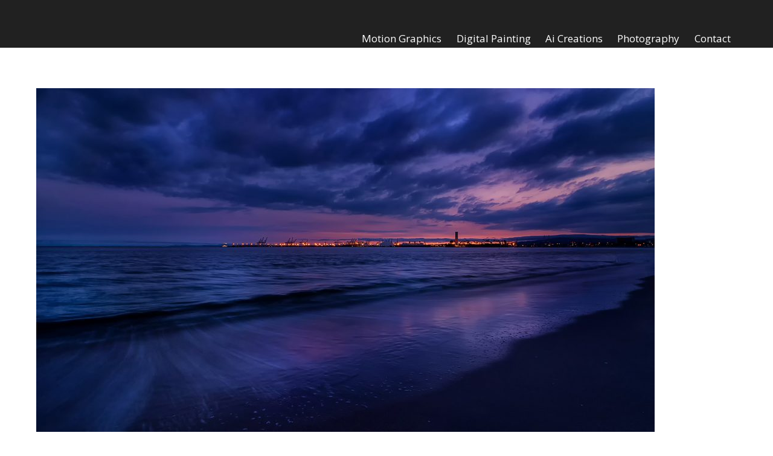

--- FILE ---
content_type: text/html; charset=UTF-8
request_url: https://eyadstudio.com/home/parallax-size2/
body_size: 25021
content:
<!DOCTYPE html>
<html lang="en-US">

<head>
		<meta charset="UTF-8" />
	<!-- wp_head -->
	<title>Parallax size2 &#8211; EYADSTUDIO</title>
<link rel='dns-prefetch' href='//fonts.googleapis.com' />
<link rel='dns-prefetch' href='//s.w.org' />
<link rel="alternate" type="application/rss+xml" title="EYADSTUDIO &raquo; Feed" href="https://eyadstudio.com/feed/" />
<link rel="alternate" type="application/rss+xml" title="EYADSTUDIO &raquo; Comments Feed" href="https://eyadstudio.com/comments/feed/" />
<link rel="alternate" type="application/rss+xml" title="EYADSTUDIO &raquo; Parallax size2 Comments Feed" href="https://eyadstudio.com/home/parallax-size2/feed/" />
		<script type="text/javascript">
			window._wpemojiSettings = {"baseUrl":"https:\/\/s.w.org\/images\/core\/emoji\/12.0.0-1\/72x72\/","ext":".png","svgUrl":"https:\/\/s.w.org\/images\/core\/emoji\/12.0.0-1\/svg\/","svgExt":".svg","source":{"concatemoji":"https:\/\/eyadstudio.com\/wp-includes\/js\/wp-emoji-release.min.js?ver=5.4.18"}};
			/*! This file is auto-generated */
			!function(e,a,t){var n,r,o,i=a.createElement("canvas"),p=i.getContext&&i.getContext("2d");function s(e,t){var a=String.fromCharCode;p.clearRect(0,0,i.width,i.height),p.fillText(a.apply(this,e),0,0);e=i.toDataURL();return p.clearRect(0,0,i.width,i.height),p.fillText(a.apply(this,t),0,0),e===i.toDataURL()}function c(e){var t=a.createElement("script");t.src=e,t.defer=t.type="text/javascript",a.getElementsByTagName("head")[0].appendChild(t)}for(o=Array("flag","emoji"),t.supports={everything:!0,everythingExceptFlag:!0},r=0;r<o.length;r++)t.supports[o[r]]=function(e){if(!p||!p.fillText)return!1;switch(p.textBaseline="top",p.font="600 32px Arial",e){case"flag":return s([127987,65039,8205,9895,65039],[127987,65039,8203,9895,65039])?!1:!s([55356,56826,55356,56819],[55356,56826,8203,55356,56819])&&!s([55356,57332,56128,56423,56128,56418,56128,56421,56128,56430,56128,56423,56128,56447],[55356,57332,8203,56128,56423,8203,56128,56418,8203,56128,56421,8203,56128,56430,8203,56128,56423,8203,56128,56447]);case"emoji":return!s([55357,56424,55356,57342,8205,55358,56605,8205,55357,56424,55356,57340],[55357,56424,55356,57342,8203,55358,56605,8203,55357,56424,55356,57340])}return!1}(o[r]),t.supports.everything=t.supports.everything&&t.supports[o[r]],"flag"!==o[r]&&(t.supports.everythingExceptFlag=t.supports.everythingExceptFlag&&t.supports[o[r]]);t.supports.everythingExceptFlag=t.supports.everythingExceptFlag&&!t.supports.flag,t.DOMReady=!1,t.readyCallback=function(){t.DOMReady=!0},t.supports.everything||(n=function(){t.readyCallback()},a.addEventListener?(a.addEventListener("DOMContentLoaded",n,!1),e.addEventListener("load",n,!1)):(e.attachEvent("onload",n),a.attachEvent("onreadystatechange",function(){"complete"===a.readyState&&t.readyCallback()})),(n=t.source||{}).concatemoji?c(n.concatemoji):n.wpemoji&&n.twemoji&&(c(n.twemoji),c(n.wpemoji)))}(window,document,window._wpemojiSettings);
		</script>
		<style>
	.themify_builder .wow { visibility: hidden; }
	div:not(.caroufredsel_wrapper) > .themify_builder_slider > li:not(:first-child), .mfp-hide { display: none; }
a.themify_lightbox, .module-gallery a, .gallery-icon, .themify_lightboxed_images .post a[href$="jpg"], .themify_lightboxed_images .post a[href$="gif"], .themify_lightboxed_images .post a[href$="png"], .themify_lightboxed_images .post a[href$="JPG"], .themify_lightboxed_images .post a[href$="GIF"], .themify_lightboxed_images .post a[href$="PNG"], .themify_lightboxed_images .post a[href$="jpeg"], .themify_lightboxed_images .post a[href$="JPEG"] { cursor:not-allowed; }
	.themify_lightbox_loaded a.themify_lightbox, .themify_lightbox_loaded .module-gallery a, .themify_lightbox_loaded .gallery-icon { cursor:pointer; }
	</style><style type="text/css">
img.wp-smiley,
img.emoji {
	display: inline !important;
	border: none !important;
	box-shadow: none !important;
	height: 1em !important;
	width: 1em !important;
	margin: 0 .07em !important;
	vertical-align: -0.1em !important;
	background: none !important;
	padding: 0 !important;
}
</style>
	<link rel='stylesheet' id='themify-common-css'  href='https://eyadstudio.com/wp-content/themes/themify-ultra/themify/css/themify.common.css?ver=4.7.7' type='text/css' media='all' />
<meta name="themify-framework-css" data-href="https://eyadstudio.com/wp-content/themes/themify-ultra/themify/css/themify.framework.css?ver=4.7.7" content="themify-framework-css" id="themify-framework-css" /><meta name="builder-styles-css" data-href="https://eyadstudio.com/wp-content/themes/themify-ultra/themify/themify-builder/css/themify-builder-style.css?ver=4.7.7" content="builder-styles-css" id="builder-styles-css" />
<link rel='stylesheet' id='wp-block-library-css'  href='https://eyadstudio.com/wp-includes/css/dist/block-library/style.min.css?ver=5.4.18' type='text/css' media='all' />
<link rel='stylesheet' id='contact-form-7-css'  href='https://eyadstudio.com/wp-content/plugins/contact-form-7/includes/css/styles.css?ver=5.1.7' type='text/css' media='all' />
<link rel='stylesheet' id='theme-style-css'  href='https://eyadstudio.com/wp-content/themes/themify-ultra/style.css?ver=2.2.6' type='text/css' media='all' />
<link rel='stylesheet' id='themify-media-queries-css'  href='https://eyadstudio.com/wp-content/themes/themify-ultra/media-queries.css?ver=2.2.6' type='text/css' media='all' />
<link rel='stylesheet' id='ultra-header-css'  href='https://eyadstudio.com/wp-content/themes/themify-ultra/styles/header-top-widgets.css?ver=5.4.18' type='text/css' media='all' />
<link rel='stylesheet' id='themify-mobile-menu-dropdown-css'  href='https://eyadstudio.com/wp-content/themes/themify-ultra/styles/menu-dropdown.css?ver=2.2.6' type='text/css' media='all' />
<link rel='stylesheet' id='themify-customize-css'  href='https://eyadstudio.com/wp-content/uploads/themify-customizer.css?ver=20.05.08.18.38.06' type='text/css' media='all' />
<link rel='stylesheet' id='themify-google-fonts-css'  href='https://fonts.googleapis.com/css?family=Open+Sans%3A400italic%2C600italic%2C700italic%2C400%2C300%2C600%2C700%7COpen+Sans%3Anormal%2C300%7COpen+Sans%7COpen+Sans%7COpen+Sans%3Anormal%2C300%7COpen+Sans%3Anormal%2C300%7COpen+Sans%3Anormal%2C300&#038;subset=latin&#038;ver=5.4.18' type='text/css' media='all' />
<script type='text/javascript' src='https://eyadstudio.com/wp-includes/js/jquery/jquery.js?ver=1.12.4-wp'></script>
<script type='text/javascript' src='https://eyadstudio.com/wp-includes/js/jquery/jquery-migrate.min.js?ver=1.4.1'></script>
<link rel='https://api.w.org/' href='https://eyadstudio.com/wp-json/' />
<link rel="EditURI" type="application/rsd+xml" title="RSD" href="https://eyadstudio.com/xmlrpc.php?rsd" />
<link rel="wlwmanifest" type="application/wlwmanifest+xml" href="https://eyadstudio.com/wp-includes/wlwmanifest.xml" /> 
<meta name="generator" content="WordPress 5.4.18" />
<link rel='shortlink' href='https://eyadstudio.com/?p=1422' />
<link rel="alternate" type="application/json+oembed" href="https://eyadstudio.com/wp-json/oembed/1.0/embed?url=https%3A%2F%2Feyadstudio.com%2Fhome%2Fparallax-size2%2F" />
<link rel="alternate" type="text/xml+oembed" href="https://eyadstudio.com/wp-json/oembed/1.0/embed?url=https%3A%2F%2Feyadstudio.com%2Fhome%2Fparallax-size2%2F&#038;format=xml" />


<link href="https://eyadstudio.com/wp-content/uploads/2019/05/fav-1.png" rel="shortcut icon" /> 




		<link rel="preconnect" href="https://fonts.googleapis.com" crossorigin/>
	
	<script type="text/javascript">
	    var tf_mobile_menu_trigger_point = 900;
	</script>
	
<meta name="viewport" content="width=device-width, initial-scale=1">

	<style>
	@-webkit-keyframes themifyAnimatedBG {
		0% { background-color: #eb7878; }
100% { background-color: #dea65d; }
50% { background-color: #54a7d1; }
33.333333333333% { background-color: #45c7a4; }

	}
	@keyframes themifyAnimatedBG {
		0% { background-color: #eb7878; }
100% { background-color: #dea65d; }
50% { background-color: #54a7d1; }
33.333333333333% { background-color: #45c7a4; }

	}
	.themify_builder_row.animated-bg {
		-webkit-animation: themifyAnimatedBG 20000ms infinite alternate;
		animation: themifyAnimatedBG 20000ms infinite alternate;
	}
	</style>
	
        <script
                type="text/javascript">var ajaxurl = 'https://eyadstudio.com/wp-admin/admin-ajax.php';</script>
        
</head>

<body class="attachment attachment-template-default attachmentid-1422 attachment-jpeg themify-fw-4-7-7 themify-ultra-2-2-6 skin-default webkit not-ie default_width sidebar-none no-home no-touch builder-parallax-scrolling-active ready-view header-top-widgets fixed-header menu-dropdown footer-block  tagline-off rss-off search-off tile_enable filter-hover-none filter-featured-only masonry-enabled">

<script type="text/javascript">
	function themifyMobileMenuTrigger(e) {
		var w = document.body.clientWidth;
		if( w > 0 && w <= tf_mobile_menu_trigger_point ) {
			document.body.classList.add( 'mobile_menu_active' );
		} else {
			document.body.classList.remove( 'mobile_menu_active' );
		}
		
	}
	themifyMobileMenuTrigger();
	var _init =function () {
	    jQuery( window ).on('tfsmartresize.tf_mobile_menu', themifyMobileMenuTrigger );
	    document.removeEventListener( 'DOMContentLoaded', _init, {once:true,passive:true} );
	    _init=null;
	};
	document.addEventListener( 'DOMContentLoaded', _init, {once:true,passive:true} );
</script>
<div id="pagewrap" class="hfeed site">

			<div id="headerwrap"   >
                        			                                                    <div class="header-icons">
                                <a id="menu-icon" href="#mobile-menu"><span class="menu-icon-inner"></span></a>
                            </div>
                        
			<header id="header" class="pagewidth clearfix" itemscope="itemscope" itemtype="https://schema.org/WPHeader">

	            
	            <div class="header-bar">
		            						<div id="site-logo"><a href="https://eyadstudio.com" title="EYADSTUDIO"><span>EYADSTUDIO</span></a></div>					
									</div>
				<!-- /.header-bar -->

									<div id="mobile-menu" class="sidemenu sidemenu-off">

						<div class="navbar-wrapper clearfix">

															<div class="social-widget">
																												
																	</div>
								<!-- /.social-widget -->
							
							
							<nav id="main-nav-wrap" itemscope="itemscope" itemtype="https://schema.org/SiteNavigationElement">
																	<ul id="main-nav" class="main-nav menu-name-ai-creations"><li id='menu-item-517' class="menu-item menu-item-type-custom menu-item-object-custom menu-item-home" ><a  href="https://eyadstudio.com/#motion">Motion Graphics</a> </li>
<li id='menu-item-518' class="menu-item menu-item-type-custom menu-item-object-custom menu-item-home" ><a  href="https://eyadstudio.com/#digitalpainting">Digital Painting</a> </li>
<li id='menu-item-1664' class="menu-item menu-item-type-custom menu-item-object-custom menu-item-home" ><a  href="https://eyadstudio.com/#Ai">Ai Creations</a> </li>
<li id='menu-item-519' class="menu-item menu-item-type-custom menu-item-object-custom menu-item-home" ><a  href="https://eyadstudio.com/#photography">Photography</a> </li>
<li id='menu-item-520' class="menu-item menu-item-type-custom menu-item-object-custom menu-item-home" ><a  href="https://eyadstudio.com/#contact">Contact</a> </li>
</ul>									<!-- /#main-nav -->
									
																		
															</nav>
							<!-- /#main-nav-wrap -->
							
						</div>

																				<!-- /header-widgets -->
						
						<a id="menu-icon-close" href="#"></a>
					</div>
					<!-- /#mobile-menu -->
				
				
				
				
			</header>
			<!-- /#header -->

	        
		</div>
		<!-- /#headerwrap -->
	
	<div id="body" class="clearfix">

		

<!-- layout-container -->
<div id="layout" class="pagewidth clearfix">

		<!-- content -->
	<div id="content" class="clearfix">
    	
		
							<div id="page-1422" class="type-page">

			<!-- page-title -->
						<!-- /page-title -->

			<div class="page-content entry-content">

				
				<p><a href='https://eyadstudio.com/wp-content/uploads/2019/06/Parallax-size2.jpg'><img width="1024" height="569" src="https://eyadstudio.com/wp-content/uploads/2019/06/Parallax-size2-1024x569.jpg" class="attachment-large size-large" alt="" srcset="https://eyadstudio.com/wp-content/uploads/2019/06/Parallax-size2-1024x569.jpg 1024w, https://eyadstudio.com/wp-content/uploads/2019/06/Parallax-size2-300x167.jpg 300w, https://eyadstudio.com/wp-content/uploads/2019/06/Parallax-size2-768x427.jpg 768w, https://eyadstudio.com/wp-content/uploads/2019/06/Parallax-size2.jpg 1824w" sizes="(max-width: 1024px) 100vw, 1024px" /></a></p>
<div id="themify_builder_content-1422" data-postid="1422" class="themify_builder_content themify_builder_content-1422 themify_builder tb_generate_css" style="visibility:hidden;opacity:0;">
    </div>
<!-- /themify_builder_content -->
				
				
				<!-- comments -->
								<!-- /comments -->

			</div>
			<!-- /.post-content -->

			</div><!-- /.type-page -->
		
				
			</div>
	<!-- /content -->
    
	
	

</div>
<!-- /layout-container -->

			</div><!-- /body -->

							<div id="footerwrap"   >
										<footer id="footer" class="pagewidth clearfix" itemscope="itemscope" itemtype="https://schema.org/WPFooter">
						<div class="back-top clearfix "><div class="arrow-up"><a href="#header"></a></div></div>
						<div class="main-col first clearfix">
							<div class="footer-left-wrap first">
																	<div class="footer-logo-wrapper clearfix">
										<div id="footer-logo"><a href="https://eyadstudio.com" title="EYADSTUDIO"><span>EYADSTUDIO</span></a></div>										<!-- /footer-logo -->
									</div>
															
																	<div class="social-widget">
										<div id="themify-social-links-5" class="widget themify-social-links"><ul class="social-links horizontal">
							<li class="social-link-item twitter font-icon icon-medium">
								<a href="https://twitter.com/eyadstudio" target="_blank"><i class="fa fa-twitter" ></i>  </a>
							</li>
							<!-- /themify-link-item -->
							<li class="social-link-item youtube font-icon icon-medium">
								<a href="https://www.youtube.com/channel/UC5OiwzWUH4o89hyYpokOwRA" target="_blank"><i class="fa fa-youtube-play" ></i>  </a>
							</li>
							<!-- /themify-link-item -->
							<li class="social-link-item instagram font-icon icon-medium">
								<a href="https://www.instagram.com/eyadstudio/" target="_blank"><i class="fa fa-instagram" ></i>  </a>
							</li>
							<!-- /themify-link-item --></ul></div>									</div>
									<!-- /.social-widget -->
															</div>
							
							<div class="footer-right-wrap">
																	<div class="footer-nav-wrap">
																			</div>
									<!-- /.footer-nav-wrap -->
								
																	<div class="footer-text clearfix">
										<div class="footer-text-inner">
																							<div class="one">&copy; <a href="https://eyadstudio.com">EYADSTUDIO</a> 2026</div>												<div class="two">  </div>																					</div>
									</div>
									<!-- /.footer-text -->
															</div>
						</div>

																					<div class="section-col clearfix">
									<div class="footer-widgets-wrap">
																				<!-- /footer-widgets -->
									</div>
								</div>
													
											</footer><!-- /#footer -->

					
				</div><!-- /#footerwrap -->
			
		</div><!-- /#pagewrap -->

		
		<!-- SCHEMA BEGIN --><script type="application/ld+json">[{"@context":"https:\/\/schema.org","@type":"WebPage","mainEntityOfPage":{"@type":"WebPage","@id":"https:\/\/eyadstudio.com\/home\/parallax-size2\/"},"headline":"Parallax size2","datePublished":"2019-06-28T02:28:40+00:00","dateModified":"2019-06-28T02:28:40+00:00","description":""}]</script><!-- /SCHEMA END -->		<!-- wp_footer -->
		

<script type='text/javascript'>
/* <![CDATA[ */
var themify_vars = {"version":"4.7.7","url":"https:\/\/eyadstudio.com\/wp-content\/themes\/themify-ultra\/themify","wp":"5.4.18","map_key":null,"bing_map_key":null,"includesURL":"https:\/\/eyadstudio.com\/wp-includes\/","isCached":null,"commentUrl":"https:\/\/eyadstudio.com\/wp-includes\/js\/comment-reply.min.js","minify":{"css":{"themify-icons":0,"lightbox":0,"main":0,"themify-builder-style":0},"js":{"backstretch.themify-version":0,"bigvideo":0,"themify.dropdown":0,"themify-tiles":0,"themify.mega-menu":0,"themify.builder.script":0,"themify.scroll-highlight":0,"themify-youtube-bg":0,"themify-ticks":0}},"media":{"css":{"wp-mediaelement":{"src":"https:\/\/eyadstudio.com\/wp-includes\/js\/mediaelement\/wp-mediaelement.min.css","v":false},"mediaelement":{"src":"https:\/\/eyadstudio.com\/wp-includes\/js\/mediaelement\/mediaelementplayer-legacy.min.css","v":"4.2.13-9993131"}},"_wpmejsSettings":"var _wpmejsSettings = {\"pluginPath\":\"\\\/wp-includes\\\/js\\\/mediaelement\\\/\",\"classPrefix\":\"mejs-\",\"stretching\":\"responsive\"};","js":{"mediaelement-core":{"src":"https:\/\/eyadstudio.com\/wp-includes\/js\/mediaelement\/mediaelement-and-player.min.js","v":"4.2.13-9993131","extra":{"before":[false,"var mejsL10n = {\"language\":\"en\",\"strings\":{\"mejs.download-file\":\"Download File\",\"mejs.install-flash\":\"You are using a browser that does not have Flash player enabled or installed. Please turn on your Flash player plugin or download the latest version from https:\\\/\\\/get.adobe.com\\\/flashplayer\\\/\",\"mejs.fullscreen\":\"Fullscreen\",\"mejs.play\":\"Play\",\"mejs.pause\":\"Pause\",\"mejs.time-slider\":\"Time Slider\",\"mejs.time-help-text\":\"Use Left\\\/Right Arrow keys to advance one second, Up\\\/Down arrows to advance ten seconds.\",\"mejs.live-broadcast\":\"Live Broadcast\",\"mejs.volume-help-text\":\"Use Up\\\/Down Arrow keys to increase or decrease volume.\",\"mejs.unmute\":\"Unmute\",\"mejs.mute\":\"Mute\",\"mejs.volume-slider\":\"Volume Slider\",\"mejs.video-player\":\"Video Player\",\"mejs.audio-player\":\"Audio Player\",\"mejs.captions-subtitles\":\"Captions\\\/Subtitles\",\"mejs.captions-chapters\":\"Chapters\",\"mejs.none\":\"None\",\"mejs.afrikaans\":\"Afrikaans\",\"mejs.albanian\":\"Albanian\",\"mejs.arabic\":\"Arabic\",\"mejs.belarusian\":\"Belarusian\",\"mejs.bulgarian\":\"Bulgarian\",\"mejs.catalan\":\"Catalan\",\"mejs.chinese\":\"Chinese\",\"mejs.chinese-simplified\":\"Chinese (Simplified)\",\"mejs.chinese-traditional\":\"Chinese (Traditional)\",\"mejs.croatian\":\"Croatian\",\"mejs.czech\":\"Czech\",\"mejs.danish\":\"Danish\",\"mejs.dutch\":\"Dutch\",\"mejs.english\":\"English\",\"mejs.estonian\":\"Estonian\",\"mejs.filipino\":\"Filipino\",\"mejs.finnish\":\"Finnish\",\"mejs.french\":\"French\",\"mejs.galician\":\"Galician\",\"mejs.german\":\"German\",\"mejs.greek\":\"Greek\",\"mejs.haitian-creole\":\"Haitian Creole\",\"mejs.hebrew\":\"Hebrew\",\"mejs.hindi\":\"Hindi\",\"mejs.hungarian\":\"Hungarian\",\"mejs.icelandic\":\"Icelandic\",\"mejs.indonesian\":\"Indonesian\",\"mejs.irish\":\"Irish\",\"mejs.italian\":\"Italian\",\"mejs.japanese\":\"Japanese\",\"mejs.korean\":\"Korean\",\"mejs.latvian\":\"Latvian\",\"mejs.lithuanian\":\"Lithuanian\",\"mejs.macedonian\":\"Macedonian\",\"mejs.malay\":\"Malay\",\"mejs.maltese\":\"Maltese\",\"mejs.norwegian\":\"Norwegian\",\"mejs.persian\":\"Persian\",\"mejs.polish\":\"Polish\",\"mejs.portuguese\":\"Portuguese\",\"mejs.romanian\":\"Romanian\",\"mejs.russian\":\"Russian\",\"mejs.serbian\":\"Serbian\",\"mejs.slovak\":\"Slovak\",\"mejs.slovenian\":\"Slovenian\",\"mejs.spanish\":\"Spanish\",\"mejs.swahili\":\"Swahili\",\"mejs.swedish\":\"Swedish\",\"mejs.tagalog\":\"Tagalog\",\"mejs.thai\":\"Thai\",\"mejs.turkish\":\"Turkish\",\"mejs.ukrainian\":\"Ukrainian\",\"mejs.vietnamese\":\"Vietnamese\",\"mejs.welsh\":\"Welsh\",\"mejs.yiddish\":\"Yiddish\"}};"]}},"mediaelement-migrate":{"src":"https:\/\/eyadstudio.com\/wp-includes\/js\/mediaelement\/mediaelement-migrate.min.js","v":false,"extra":""}}},"scrollTo":null};
var tbLocalScript = {"ajaxurl":"https:\/\/eyadstudio.com\/wp-admin\/admin-ajax.php","isAnimationActive":"1","isParallaxActive":"1","isScrollEffectActive":"1","isStickyScrollActive":"1","animationInviewSelectors":[".module.wow",".module_row.wow",".builder-posts-wrap > .post.wow"],"backgroundSlider":{"autoplay":5000},"animationOffset":"100","videoPoster":"https:\/\/eyadstudio.com\/wp-content\/themes\/themify-ultra\/themify\/themify-builder\/img\/blank.png","backgroundVideoLoop":"yes","builder_url":"https:\/\/eyadstudio.com\/wp-content\/themes\/themify-ultra\/themify\/themify-builder","framework_url":"https:\/\/eyadstudio.com\/wp-content\/themes\/themify-ultra\/themify","version":"4.7.7","fullwidth_support":"","fullwidth_container":"body","loadScrollHighlight":"1","addons":[],"breakpoints":{"tablet_landscape":[769,"1280"],"tablet":[681,"768"],"mobile":"680"},"ticks":{"tick":30,"ajaxurl":"https:\/\/eyadstudio.com\/wp-admin\/admin-ajax.php","postID":1422},"cf_api_url":"https:\/\/eyadstudio.com\/?tb_load_cf=","emailSub":"Check this out!"};
var themifyScript = {"lightbox":{"lightboxSelector":".themify_lightbox","lightboxOn":true,"lightboxContentImages":false,"lightboxContentImagesSelector":"","theme":"pp_default","social_tools":false,"allow_resize":true,"show_title":false,"overlay_gallery":false,"screenWidthNoLightbox":600,"deeplinking":false,"contentImagesAreas":"","gallerySelector":".gallery-icon > a","lightboxGalleryOn":true},"lightboxContext":"body"};
var tbScrollHighlight = {"fixedHeaderSelector":"#headerwrap.fixed-header","speed":"900","navigation":"#main-nav, .module-menu .ui.nav","scrollOffset":"-5","scroll":"internal"};
/* ]]> */
</script>
<script type='text/javascript' defer="defer" src='https://eyadstudio.com/wp-content/themes/themify-ultra/themify/js/main.js?ver=4.7.7'></script>
<script type='text/javascript'>
/* <![CDATA[ */
var wpcf7 = {"apiSettings":{"root":"https:\/\/eyadstudio.com\/wp-json\/contact-form-7\/v1","namespace":"contact-form-7\/v1"}};
/* ]]> */
</script>
<script type='text/javascript' src='https://eyadstudio.com/wp-content/plugins/contact-form-7/includes/js/scripts.js?ver=5.1.7'></script>
<script type='text/javascript' src='https://eyadstudio.com/wp-includes/js/imagesloaded.min.js?ver=3.2.0'></script>
<script type='text/javascript' defer="defer" src='https://eyadstudio.com/wp-content/themes/themify-ultra/themify/js/themify.sidemenu.js?ver=2.2.6'></script>
<script type='text/javascript'>
/* <![CDATA[ */
var themifyScript = {"themeURI":"https:\/\/eyadstudio.com\/wp-content\/themes\/themify-ultra","lightbox":{"lightboxSelector":".themify_lightbox","lightboxOn":true,"lightboxContentImages":false,"lightboxContentImagesSelector":"","theme":"pp_default","social_tools":false,"allow_resize":true,"show_title":false,"overlay_gallery":false,"screenWidthNoLightbox":600,"deeplinking":false,"contentImagesAreas":"","gallerySelector":".gallery-icon > a","lightboxGalleryOn":true},"lightboxContext":"#pagewrap","fixedHeader":"fixed-header","sticky_header":"","ajax_nonce":"f519bd0744","ajax_url":"https:\/\/eyadstudio.com\/wp-admin\/admin-ajax.php","smallScreen":"760","resizeRefresh":"250","parallaxHeader":"1","loadingImg":"https:\/\/eyadstudio.com\/wp-content\/themes\/themify-ultra\/images\/loading.gif","maxPages":"0","currentPage":"1","pageLoaderEffect":"","autoInfinite":"auto","bufferPx":"50","infiniteURL":"0","scrollToNewOnLoad":"scroll","resetFilterOnLoad":"reset","fullPageScroll":"","shop_masonry":"no","tiledata":{"grids":{"post":{"1":["AAAA"],"2":["BBCC","BBCC"],"3":["DD.."],"4":[".EEF",".EEF"],"5":["DD..","BBCC","BBCC"],"6":[".EEF",".EEF","BBCC","BBCC"],"7":[".EEF",".EEF","DD.."],"8":[".EEF",".EEF","DD..","AAAA"],"9":[".EEF",".EEF","DD..","BBCC","BBCC"],"10":[".EEF",".EEF","DD..","MMNN","MMPP"],"11":[".EEF",".EEF","DD..","MMNN","MMPP","AAAA"],"12":[".EEF",".EEF","DD..","MMNN","MMPP","BBCC","BBCC"],"13":[".EEF",".EEF","DD..","MMNN","MMPP","LSRR","LSRR"]},"mobile":["AA",".."]},"default_grid":"post","small_screen_grid":"mobile","breakpoint":800,"padding":5,"full_width":false,"animate_init":false,"animate_resize":true,"animate_template":false},"responsiveBreakpoints":{"tablet_landscape":"1280","tablet":"768","mobile":"680"}};
/* ]]> */
</script>
<script type='text/javascript' defer="defer" src='https://eyadstudio.com/wp-content/themes/themify-ultra/js/themify.script.js?ver=2.2.6'></script>
<script type='text/javascript' src='https://eyadstudio.com/wp-includes/js/comment-reply.min.js?ver=5.4.18'></script>
<script type='text/javascript' src='https://eyadstudio.com/wp-includes/js/wp-embed.min.js?ver=5.4.18'></script>
	</body>
</html>

--- FILE ---
content_type: text/css
request_url: https://eyadstudio.com/wp-content/themes/themify-ultra/styles/header-top-widgets.css?ver=5.4.18
body_size: 3784
content:
/*
HEADER TOP WIDGET
================================================ */
/* Header Top Widget header */
body.fixed-header.page-loaded #headerwrap {
	position: fixed;
}
body.fixed-header.page-loaded.admin-bar #headerwrap {
	margin-top: 32px;
}
#header {
	text-align: inherit;
	padding: 1em 0;
}
.header-bar {
	float: left;
}

/* Header Top Widget site logo */
#site-logo {
	margin: .5em .7em .5em 0;
}

/* Header Top Widget site description */
#site-description {
	margin: 5px .5em 5px 0;
	font-size: .8em;
}

/* Header Top Widget social icons */
.social-widget .social-links.horizontal li {
	padding-bottom: 0;
	margin-bottom: 0;
}

/* Header Top Widget searchform */
.search-button {
	margin: 0;
}
#searchform-wrap {
	margin: 0;
	float: left;
	transition: all 0.2s ease-in-out;
}
#headerwrap #searchform #s {
	padding: 0 15px 0 25px;
	height: 27px;
}
#headerwrap #searchform .icon-search:before {
	font-size: 13px;
	padding: 6px;
	line-height: 100%;
	width: 13px;
	height: 13px;
	margin: 0;
}

/* Header Top Widget main nav */
#main-nav {
	float: right;
	clear: right;
	transition: all 0.2s ease-in-out;
	margin: 0;
}
#main-nav li:not(.themify-widget-menu) > ul {
	left: auto;
	right: 0;
}
#main-nav li:not(.themify-widget-menu) > ul ul {
	right: 100%;
	left: auto;
}

#main-nav .has-mega-column > .sub-menu,
#main-nav .has-mega-sub-menu .mega-sub-menu {
	margin: auto;
	right: 0;
	left: auto;
}
#main-nav .has-mega-column > .sub-menu {
	padding: 32px 39px 39px;
}
#main-nav .has-mega-column .sub-menu li {
	margin-bottom: 0;
}

body:not(.mobile_menu_active) .sidemenu-off .navbar-wrapper,
body:not(.mobile_menu_active) #header {
	display: -ms-flexbox;
	display: flex;
	align-items: center;
}
body:not(.mobile_menu_active) .sidemenu-off {
	flex: 1;
}
body:not(.mobile_menu_active) .sidemenu-off #main-nav-wrap {
	margin-left: auto;
}

/* Header Top Widget cart wrap */
.slide-cart #main-nav-wrap {
	display: -ms-flexbox;
	display: flex;
	align-items: center;
	justify-content: flex-end;
	position: relative;
}
.fixed-header-on.slide-cart #main-nav-wrap,
.slide-cart #main-nav {
	position: static;
}

/* Header Top Widget header widget */
.header-widget {
	height: auto;
}
.header-widget .header-widget-inner {
	overflow: auto;
	-webkit-overflow-scrolling: touch;
}
.header-top-widgets .pull-down {
    display: none;
}

/* Header Top Widget fixed-header */
.fixed-header #header {
	min-height: inherit;
}
#headerwrap.fixed-header .header-bar {
	display: block;
}
#headerwrap.fixed-header #searchform-wrap,
#headerwrap.fixed-header .search-button,
.mobile_menu_active #headerwrap.fixed-header .social-widget,
#headerwrap.fixed-header .social-widget {
	display: inline-block;
}

/* Mobile menu */
.mobile_menu_active.slide-cart #main-nav-wrap {
	display: block;
}
.sidemenu .header-widget {
	display: none;
}
.mobile_menu_active.mobile-menu-visible.sidemenu-right #headerwrap {
	left: -300px;
}

/* pull down */
.mobile_menu_active .pull-down {
	display: none;
}

/* Header Top Widget social widget */
.mobile_menu_active.header-top-widgets #headerwrap .header-widget-full{
	display: none;
}

/* Header Top Widget */
.mobile_menu_active.header-top-widgets #headerwrap .header-widget {
	display: block;
	text-align: inherit;
	max-height: none !important;
}
.header-widget-full {
    background: rgba(0,0,0,.07);
    font-size: .9em;
}
.header-widget-full .header-widget-inner {
    margin: 0 auto;
    max-width: 100%;
    width: 1160px;
}
.header-widget-full .header-widget-inner .widget {
    margin: 1em 0;
    text-align: left;
    padding: 0;
}
.header-widget-full .header-widget-inner .widgettitle {
	margin: 0 0 .2em;
}
.header-top-widgets .sidemenu > p {
	margin: 0;
}

@media screen and (max-width: 1260px) {
	.header-widget-full > .header-widget-inner {
		max-width: 96%;
	}
}

--- FILE ---
content_type: text/css
request_url: https://eyadstudio.com/wp-content/themes/themify-ultra/styles/menu-dropdown.css?ver=2.2.6
body_size: 5061
content:
/* MENU DROP DOWN */
.mobile_menu_active.mobile-menu-visible.sidemenu-right.sidemenu-active #headerwrap,
body:not(.header-overlay):not(.header-minbar):not(.header-leftpane):not(.header-rightpane).mobile-menu-visible.mobile_menu_active.sidemenu-right,
body:not(.header-overlay):not(.header-minbar):not(.header-leftpane):not(.header-rightpane).mobile-menu-visible.mobile_menu_active.sidemenu-right #headerwrap.fixed-header {
	left: 0;
	right: 0;
}
.mobile_menu_active #mobile-menu.sidemenu {
	left: 0;
	right: 0;
	width: 100%;
	perspective: 400px;
	transform-origin: top;
	transform: scaleY(0);
	transition: .5s ease;
	overflow-x: hidden;
	margin: 0;
}
.mobile_menu_active.mobile-menu-visible #mobile-menu.sidemenu {
	transform: none;
}
.mobile-menu-visible .body-overlay,
.mobile_menu_active .body-overlay,
.body-overlay.body-overlay-on {
	display: none;
}

/* CSS 3 Animation menu elements */
.mobile_menu_active .search-button,
.mobile_menu_active .social-widget,
.mobile_menu_active .header-widget div[class*="col"],
.mobile_menu_active #main-nav li {
	transition: all 200ms ease;
	transform: translate(0, -40px) !important;
	opacity: 0;
}
.mobile_menu_active.mobile-menu-visible .search-button,
.mobile_menu_active.mobile-menu-visible .social-widget,
.mobile_menu_active.mobile-menu-visible .header-widget div[class*="col"],
.mobile_menu_active.mobile-menu-visible #main-nav li {
	opacity: 1;
	transform: translate(0, 0) !important;
} 

.mobile_menu_active.mobile-menu-visible .social-widget {
	transition-delay: 100ms;
}
.mobile_menu_active.mobile-menu-visible .search-button {
	transition-delay: 200ms;
}
.mobile_menu_active.mobile-menu-visible #main-nav > li:nth-child(1) {
	transition-delay: 300ms;
}
.mobile_menu_active.mobile-menu-visible #main-nav > li:nth-child(2) {
	transition-delay: 400ms;
}
.mobile_menu_active.mobile-menu-visible #main-nav > li:nth-child(3) {
	transition-delay: 500ms;
}
.mobile_menu_active.mobile-menu-visible #main-nav > li:nth-child(4) {
	transition-delay: 600ms;
}
.mobile_menu_active.mobile-menu-visible #main-nav > li:nth-child(5) {
	transition-delay: 700ms;
}
.mobile_menu_active.mobile-menu-visible #main-nav > li:nth-child(6) {
	transition-delay: 800ms;
}
.mobile_menu_active.mobile-menu-visible #main-nav > li:nth-child(7) {
	transition-delay: 900ms;
}
.mobile_menu_active.mobile-menu-visible #main-nav > li:nth-child(8) {
	transition-delay: 1000ms;
}
.mobile_menu_active.mobile-menu-visible #main-nav > li:nth-child(9) {
	transition-delay: 1100ms;
}
.mobile_menu_active.mobile-menu-visible #main-nav > li:nth-child(10) {
	transition-delay: 1200ms;
}
.mobile_menu_active.mobile-menu-visible #main-nav > li:nth-child(11) {
	transition-delay: 1300ms;
}
.mobile_menu_active.mobile-menu-visible #main-nav > li:nth-child(12) {
	transition-delay: 1400ms;
}
.mobile_menu_active.mobile-menu-visible #main-nav > li:nth-child(13) {
	transition-delay: 1500ms;
}
.mobile_menu_active.mobile-menu-visible #main-nav > li:nth-child(14) {
	transition-delay: 1600ms;
}
.mobile_menu_active.mobile-menu-visible #main-nav > li:nth-child(15) {
	transition-delay: 1700ms;
}
.mobile_menu_active.mobile-menu-visible #main-nav > li:nth-child(16) {
	transition-delay: 1600ms;
}
.mobile_menu_active.mobile-menu-visible #main-nav > li:nth-child(17) {
	transition-delay: 1700ms;
}
.mobile_menu_active.mobile-menu-visible #main-nav > li:nth-child(18) {
	transition-delay: 1800ms;
}
.mobile_menu_active.mobile-menu-visible #main-nav > li:nth-child(19) {
	transition-delay: 1900ms;
}
.mobile_menu_active.mobile-menu-visible #main-nav > li:nth-child(20) {
	transition-delay: 2000ms;
}

.mobile_menu_active.mobile-menu-visible #main-nav > li:nth-child(21) {
	transition-delay: 2100ms;
}
.mobile_menu_active.mobile-menu-visible #main-nav > li:nth-child(22) {
	transition-delay: 2200ms;
}
.mobile_menu_active.mobile-menu-visible #main-nav > li:nth-child(23) {
	transition-delay: 2300ms;
}
.mobile_menu_active.mobile-menu-visible #main-nav > li:nth-child(24) {
	transition-delay: 2400ms;
}
.mobile_menu_active.mobile-menu-visible #main-nav > li:nth-child(25) {
	transition-delay: 2500ms;
}
.mobile_menu_active.mobile-menu-visible #main-nav > li:nth-child(26) {
	transition-delay: 2600ms;
}
.mobile_menu_active.mobile-menu-visible #main-nav > li:nth-child(27) {
	transition-delay: 2700ms;
}
.mobile_menu_active.mobile-menu-visible #main-nav > li:nth-child(28) {
	transition-delay: 2800ms;
}
.mobile_menu_active.mobile-menu-visible #main-nav > li:nth-child(29) {
	transition-delay: 2900ms;
}
.mobile_menu_active.mobile-menu-visible #main-nav > li:nth-child(30) {
	transition-delay: 3000ms;
}
.mobile_menu_active.mobile-menu-visible .header-widget div[class*="col"]:nth-child(1) {
	transition-delay: 900ms;
}
.mobile_menu_active.mobile-menu-visible .header-widget div[class*="col"]:nth-child(2) {
	transition-delay: 1000ms;
}
.mobile_menu_active.mobile-menu-visible .header-widget div[class*="col"]:nth-child(3) {
	transition-delay: 1100ms;
}
.mobile_menu_active.mobile-menu-visible .header-widget div[class*="col"]:nth-child(4) {
	transition-delay: 1200ms;
}

--- FILE ---
content_type: text/css
request_url: https://eyadstudio.com/wp-content/uploads/themify-customizer.css?ver=20.05.08.18.38.06
body_size: 3269
content:
/* Themify Customize Styling */
h1 {	
	font-family: "Open Sans";	font-weight:300;
	font-size:80px;
 
}
.header-classic #headerwrap, #headerwrap {	background: none;
	background-color: #212121; 
}
body[class*="themify"] #site-logo a {	
	font-family: "Open Sans";	font-weight:normal;
	letter-spacing:2px;
	font-size:25px;

	color: #ffffff;display: none; 
}
#main-nav {		position:relative;

	top: 25px; 
}
#main-nav a {	
	font-family: "Open Sans";	font-weight:normal;
	font-size:17px;
	text-align:left; 
}
#main-nav a, #main-nav > li > a, .transparent-header #main-nav a {	
	color: #ffffff; 
}
#main-nav-wrap #main-nav a:hover, #main-nav-wrap #main-nav > li > a:hover {	
	color: #d1d1d1; 
}
#main-nav-wrap #main-nav .current_page_item > a, #main-nav .current-menu-item > a, #main-nav > .current_page_item > a, #main-nav > .current-menu-item > a {	
	color: #ffffff; 
}
#main-nav-wrap #main-nav .current_page_item a:hover,  #main-nav .current-menu-item a:hover {	
	color: #a3a3a3; 
}
#footerwrap {	background: none;
	background-color: #006b5f; 
}
#footer-logo a {		font-style:normal;
	font-weight:normal;
	text-decoration:none;
	font-weight:normal;
	letter-spacing:2px;
display: none; 
}
#footer {	
	color: #ffffff; 
}
#footer a {	
	color: #ffffff; 
}
#footer a:hover {	
	color: #e0e0e0; 
}
@media screen and (max-width: 1280px) { /* Themify Customize Styling */
h1 {	
	font-family: "Open Sans";	font-weight:300;
	font-size:80px;
 
}
#main-nav a {		font-weight:normal;
 
}
 }@media screen and (max-width: 768px) { /* Themify Customize Styling */
h1 {	
	font-family: "Open Sans";	font-weight:300;
	font-size:80px;
 
}
#main-nav a {		font-weight:normal;
 
}
 }@media screen and (max-width: 680px) { /* Themify Customize Styling */
h1 {	
	font-family: "Open Sans";	font-weight:300;
	font-size:45px;
 
}
.header-classic #headerwrap, #headerwrap {	background: none;
	background-color: #212121; 
}
body[class*="themify"] #site-logo a {	
	color: #ffffff; 
}
#main-nav a {		font-weight:normal;
 
}
#main-nav a, #main-nav > li > a, .transparent-header #main-nav a {	
	color: #ffffff; 
}
#main-nav-wrap #main-nav a:hover, #main-nav-wrap #main-nav > li > a:hover {	
	color: #d1d1d1; 
}
#main-nav-wrap #main-nav .current_page_item > a, #main-nav .current-menu-item > a, #main-nav > .current_page_item > a, #main-nav > .current-menu-item > a {	
	color: #ffffff; 
}
#main-nav-wrap #main-nav .current_page_item a:hover,  #main-nav .current-menu-item a:hover {	
	color: #a3a3a3; 
}
#footerwrap {	background: none;
	background-color: #212121; 
}
#footer-logo a {		letter-spacing:3px;
 
}
#footer {	
	padding: 1%;
	color: #ffffff; 
}
#footer a {	
	color: #ffffff; 
}
#footer a:hover {	
	color: #c7c7c7; 
}
 }.mobile-menu-visible.header-slide-out .sidemenu-on, .mobile_menu_active.header-leftpane #headerwrap, .mobile_menu_active.header-rightpane #headerwrap, .mobile_menu_active #headerwrap .sidemenu-on { background: none;
	background-color: #ffffff; }.mobile_menu_active #headerwrap .sidemenu-on a, .mobile_menu_active #headerwrap #main-nav a, .mobile_menu_active #headerwrap #main-nav ul a { 
	color: #000000; }.mobile_menu_active #headerwrap .sidemenu-on a:hover, .mobile_menu_active #headerwrap #main-nav a:hover, .mobile_menu_active #headerwrap #main-nav ul a:hover { 
	color: #cccccc; }